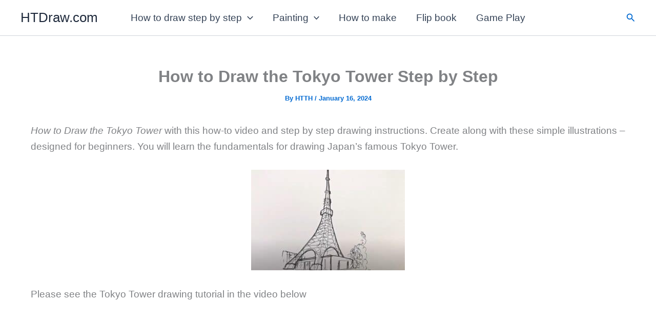

--- FILE ---
content_type: text/html; charset=utf-8
request_url: https://www.google.com/recaptcha/api2/aframe
body_size: 266
content:
<!DOCTYPE HTML><html><head><meta http-equiv="content-type" content="text/html; charset=UTF-8"></head><body><script nonce="4itwzAlg-uUv7LXkSO_Y6g">/** Anti-fraud and anti-abuse applications only. See google.com/recaptcha */ try{var clients={'sodar':'https://pagead2.googlesyndication.com/pagead/sodar?'};window.addEventListener("message",function(a){try{if(a.source===window.parent){var b=JSON.parse(a.data);var c=clients[b['id']];if(c){var d=document.createElement('img');d.src=c+b['params']+'&rc='+(localStorage.getItem("rc::a")?sessionStorage.getItem("rc::b"):"");window.document.body.appendChild(d);sessionStorage.setItem("rc::e",parseInt(sessionStorage.getItem("rc::e")||0)+1);localStorage.setItem("rc::h",'1769030304348');}}}catch(b){}});window.parent.postMessage("_grecaptcha_ready", "*");}catch(b){}</script></body></html>